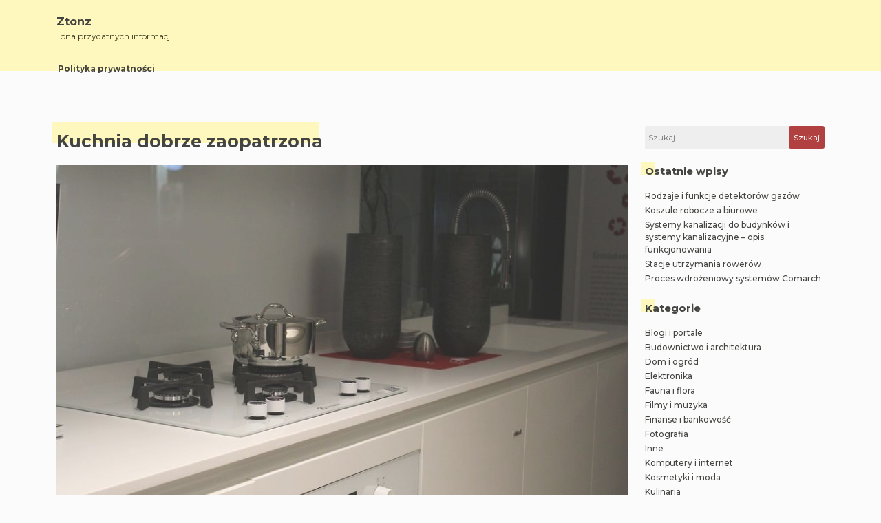

--- FILE ---
content_type: text/html; charset=UTF-8
request_url: https://ztonz.pl/inne/kuchnia-dobrze-zaopatrzona/
body_size: 9048
content:
<!doctype html>
<html lang="pl-PL">

<head>
    <meta charset="UTF-8">
    <meta name="viewport" content="width=device-width, initial-scale=1">
    <link rel="profile" href="https://gmpg.org/xfn/11">

    <title>Kuchnia dobrze zaopatrzona &#8211; Ztonz</title>
<meta name='robots' content='max-image-preview:large' />
	<style>img:is([sizes="auto" i], [sizes^="auto," i]) { contain-intrinsic-size: 3000px 1500px }</style>
	<link rel="alternate" type="application/rss+xml" title="Ztonz &raquo; Kanał z wpisami" href="https://ztonz.pl/feed/" />
<script>
window._wpemojiSettings = {"baseUrl":"https:\/\/s.w.org\/images\/core\/emoji\/16.0.1\/72x72\/","ext":".png","svgUrl":"https:\/\/s.w.org\/images\/core\/emoji\/16.0.1\/svg\/","svgExt":".svg","source":{"concatemoji":"https:\/\/ztonz.pl\/wp-includes\/js\/wp-emoji-release.min.js?ver=6.8.3"}};
/*! This file is auto-generated */
!function(s,n){var o,i,e;function c(e){try{var t={supportTests:e,timestamp:(new Date).valueOf()};sessionStorage.setItem(o,JSON.stringify(t))}catch(e){}}function p(e,t,n){e.clearRect(0,0,e.canvas.width,e.canvas.height),e.fillText(t,0,0);var t=new Uint32Array(e.getImageData(0,0,e.canvas.width,e.canvas.height).data),a=(e.clearRect(0,0,e.canvas.width,e.canvas.height),e.fillText(n,0,0),new Uint32Array(e.getImageData(0,0,e.canvas.width,e.canvas.height).data));return t.every(function(e,t){return e===a[t]})}function u(e,t){e.clearRect(0,0,e.canvas.width,e.canvas.height),e.fillText(t,0,0);for(var n=e.getImageData(16,16,1,1),a=0;a<n.data.length;a++)if(0!==n.data[a])return!1;return!0}function f(e,t,n,a){switch(t){case"flag":return n(e,"\ud83c\udff3\ufe0f\u200d\u26a7\ufe0f","\ud83c\udff3\ufe0f\u200b\u26a7\ufe0f")?!1:!n(e,"\ud83c\udde8\ud83c\uddf6","\ud83c\udde8\u200b\ud83c\uddf6")&&!n(e,"\ud83c\udff4\udb40\udc67\udb40\udc62\udb40\udc65\udb40\udc6e\udb40\udc67\udb40\udc7f","\ud83c\udff4\u200b\udb40\udc67\u200b\udb40\udc62\u200b\udb40\udc65\u200b\udb40\udc6e\u200b\udb40\udc67\u200b\udb40\udc7f");case"emoji":return!a(e,"\ud83e\udedf")}return!1}function g(e,t,n,a){var r="undefined"!=typeof WorkerGlobalScope&&self instanceof WorkerGlobalScope?new OffscreenCanvas(300,150):s.createElement("canvas"),o=r.getContext("2d",{willReadFrequently:!0}),i=(o.textBaseline="top",o.font="600 32px Arial",{});return e.forEach(function(e){i[e]=t(o,e,n,a)}),i}function t(e){var t=s.createElement("script");t.src=e,t.defer=!0,s.head.appendChild(t)}"undefined"!=typeof Promise&&(o="wpEmojiSettingsSupports",i=["flag","emoji"],n.supports={everything:!0,everythingExceptFlag:!0},e=new Promise(function(e){s.addEventListener("DOMContentLoaded",e,{once:!0})}),new Promise(function(t){var n=function(){try{var e=JSON.parse(sessionStorage.getItem(o));if("object"==typeof e&&"number"==typeof e.timestamp&&(new Date).valueOf()<e.timestamp+604800&&"object"==typeof e.supportTests)return e.supportTests}catch(e){}return null}();if(!n){if("undefined"!=typeof Worker&&"undefined"!=typeof OffscreenCanvas&&"undefined"!=typeof URL&&URL.createObjectURL&&"undefined"!=typeof Blob)try{var e="postMessage("+g.toString()+"("+[JSON.stringify(i),f.toString(),p.toString(),u.toString()].join(",")+"));",a=new Blob([e],{type:"text/javascript"}),r=new Worker(URL.createObjectURL(a),{name:"wpTestEmojiSupports"});return void(r.onmessage=function(e){c(n=e.data),r.terminate(),t(n)})}catch(e){}c(n=g(i,f,p,u))}t(n)}).then(function(e){for(var t in e)n.supports[t]=e[t],n.supports.everything=n.supports.everything&&n.supports[t],"flag"!==t&&(n.supports.everythingExceptFlag=n.supports.everythingExceptFlag&&n.supports[t]);n.supports.everythingExceptFlag=n.supports.everythingExceptFlag&&!n.supports.flag,n.DOMReady=!1,n.readyCallback=function(){n.DOMReady=!0}}).then(function(){return e}).then(function(){var e;n.supports.everything||(n.readyCallback(),(e=n.source||{}).concatemoji?t(e.concatemoji):e.wpemoji&&e.twemoji&&(t(e.twemoji),t(e.wpemoji)))}))}((window,document),window._wpemojiSettings);
</script>
<style id='wp-emoji-styles-inline-css'>

	img.wp-smiley, img.emoji {
		display: inline !important;
		border: none !important;
		box-shadow: none !important;
		height: 1em !important;
		width: 1em !important;
		margin: 0 0.07em !important;
		vertical-align: -0.1em !important;
		background: none !important;
		padding: 0 !important;
	}
</style>
<link rel='stylesheet' id='wp-block-library-css' href='https://ztonz.pl/wp-includes/css/dist/block-library/style.min.css?ver=6.8.3' media='all' />
<style id='classic-theme-styles-inline-css'>
/*! This file is auto-generated */
.wp-block-button__link{color:#fff;background-color:#32373c;border-radius:9999px;box-shadow:none;text-decoration:none;padding:calc(.667em + 2px) calc(1.333em + 2px);font-size:1.125em}.wp-block-file__button{background:#32373c;color:#fff;text-decoration:none}
</style>
<style id='global-styles-inline-css'>
:root{--wp--preset--aspect-ratio--square: 1;--wp--preset--aspect-ratio--4-3: 4/3;--wp--preset--aspect-ratio--3-4: 3/4;--wp--preset--aspect-ratio--3-2: 3/2;--wp--preset--aspect-ratio--2-3: 2/3;--wp--preset--aspect-ratio--16-9: 16/9;--wp--preset--aspect-ratio--9-16: 9/16;--wp--preset--color--black: #000000;--wp--preset--color--cyan-bluish-gray: #abb8c3;--wp--preset--color--white: #ffffff;--wp--preset--color--pale-pink: #f78da7;--wp--preset--color--vivid-red: #cf2e2e;--wp--preset--color--luminous-vivid-orange: #ff6900;--wp--preset--color--luminous-vivid-amber: #fcb900;--wp--preset--color--light-green-cyan: #7bdcb5;--wp--preset--color--vivid-green-cyan: #00d084;--wp--preset--color--pale-cyan-blue: #8ed1fc;--wp--preset--color--vivid-cyan-blue: #0693e3;--wp--preset--color--vivid-purple: #9b51e0;--wp--preset--gradient--vivid-cyan-blue-to-vivid-purple: linear-gradient(135deg,rgba(6,147,227,1) 0%,rgb(155,81,224) 100%);--wp--preset--gradient--light-green-cyan-to-vivid-green-cyan: linear-gradient(135deg,rgb(122,220,180) 0%,rgb(0,208,130) 100%);--wp--preset--gradient--luminous-vivid-amber-to-luminous-vivid-orange: linear-gradient(135deg,rgba(252,185,0,1) 0%,rgba(255,105,0,1) 100%);--wp--preset--gradient--luminous-vivid-orange-to-vivid-red: linear-gradient(135deg,rgba(255,105,0,1) 0%,rgb(207,46,46) 100%);--wp--preset--gradient--very-light-gray-to-cyan-bluish-gray: linear-gradient(135deg,rgb(238,238,238) 0%,rgb(169,184,195) 100%);--wp--preset--gradient--cool-to-warm-spectrum: linear-gradient(135deg,rgb(74,234,220) 0%,rgb(151,120,209) 20%,rgb(207,42,186) 40%,rgb(238,44,130) 60%,rgb(251,105,98) 80%,rgb(254,248,76) 100%);--wp--preset--gradient--blush-light-purple: linear-gradient(135deg,rgb(255,206,236) 0%,rgb(152,150,240) 100%);--wp--preset--gradient--blush-bordeaux: linear-gradient(135deg,rgb(254,205,165) 0%,rgb(254,45,45) 50%,rgb(107,0,62) 100%);--wp--preset--gradient--luminous-dusk: linear-gradient(135deg,rgb(255,203,112) 0%,rgb(199,81,192) 50%,rgb(65,88,208) 100%);--wp--preset--gradient--pale-ocean: linear-gradient(135deg,rgb(255,245,203) 0%,rgb(182,227,212) 50%,rgb(51,167,181) 100%);--wp--preset--gradient--electric-grass: linear-gradient(135deg,rgb(202,248,128) 0%,rgb(113,206,126) 100%);--wp--preset--gradient--midnight: linear-gradient(135deg,rgb(2,3,129) 0%,rgb(40,116,252) 100%);--wp--preset--font-size--small: 13px;--wp--preset--font-size--medium: 20px;--wp--preset--font-size--large: 36px;--wp--preset--font-size--x-large: 42px;--wp--preset--spacing--20: 0.44rem;--wp--preset--spacing--30: 0.67rem;--wp--preset--spacing--40: 1rem;--wp--preset--spacing--50: 1.5rem;--wp--preset--spacing--60: 2.25rem;--wp--preset--spacing--70: 3.38rem;--wp--preset--spacing--80: 5.06rem;--wp--preset--shadow--natural: 6px 6px 9px rgba(0, 0, 0, 0.2);--wp--preset--shadow--deep: 12px 12px 50px rgba(0, 0, 0, 0.4);--wp--preset--shadow--sharp: 6px 6px 0px rgba(0, 0, 0, 0.2);--wp--preset--shadow--outlined: 6px 6px 0px -3px rgba(255, 255, 255, 1), 6px 6px rgba(0, 0, 0, 1);--wp--preset--shadow--crisp: 6px 6px 0px rgba(0, 0, 0, 1);}:where(.is-layout-flex){gap: 0.5em;}:where(.is-layout-grid){gap: 0.5em;}body .is-layout-flex{display: flex;}.is-layout-flex{flex-wrap: wrap;align-items: center;}.is-layout-flex > :is(*, div){margin: 0;}body .is-layout-grid{display: grid;}.is-layout-grid > :is(*, div){margin: 0;}:where(.wp-block-columns.is-layout-flex){gap: 2em;}:where(.wp-block-columns.is-layout-grid){gap: 2em;}:where(.wp-block-post-template.is-layout-flex){gap: 1.25em;}:where(.wp-block-post-template.is-layout-grid){gap: 1.25em;}.has-black-color{color: var(--wp--preset--color--black) !important;}.has-cyan-bluish-gray-color{color: var(--wp--preset--color--cyan-bluish-gray) !important;}.has-white-color{color: var(--wp--preset--color--white) !important;}.has-pale-pink-color{color: var(--wp--preset--color--pale-pink) !important;}.has-vivid-red-color{color: var(--wp--preset--color--vivid-red) !important;}.has-luminous-vivid-orange-color{color: var(--wp--preset--color--luminous-vivid-orange) !important;}.has-luminous-vivid-amber-color{color: var(--wp--preset--color--luminous-vivid-amber) !important;}.has-light-green-cyan-color{color: var(--wp--preset--color--light-green-cyan) !important;}.has-vivid-green-cyan-color{color: var(--wp--preset--color--vivid-green-cyan) !important;}.has-pale-cyan-blue-color{color: var(--wp--preset--color--pale-cyan-blue) !important;}.has-vivid-cyan-blue-color{color: var(--wp--preset--color--vivid-cyan-blue) !important;}.has-vivid-purple-color{color: var(--wp--preset--color--vivid-purple) !important;}.has-black-background-color{background-color: var(--wp--preset--color--black) !important;}.has-cyan-bluish-gray-background-color{background-color: var(--wp--preset--color--cyan-bluish-gray) !important;}.has-white-background-color{background-color: var(--wp--preset--color--white) !important;}.has-pale-pink-background-color{background-color: var(--wp--preset--color--pale-pink) !important;}.has-vivid-red-background-color{background-color: var(--wp--preset--color--vivid-red) !important;}.has-luminous-vivid-orange-background-color{background-color: var(--wp--preset--color--luminous-vivid-orange) !important;}.has-luminous-vivid-amber-background-color{background-color: var(--wp--preset--color--luminous-vivid-amber) !important;}.has-light-green-cyan-background-color{background-color: var(--wp--preset--color--light-green-cyan) !important;}.has-vivid-green-cyan-background-color{background-color: var(--wp--preset--color--vivid-green-cyan) !important;}.has-pale-cyan-blue-background-color{background-color: var(--wp--preset--color--pale-cyan-blue) !important;}.has-vivid-cyan-blue-background-color{background-color: var(--wp--preset--color--vivid-cyan-blue) !important;}.has-vivid-purple-background-color{background-color: var(--wp--preset--color--vivid-purple) !important;}.has-black-border-color{border-color: var(--wp--preset--color--black) !important;}.has-cyan-bluish-gray-border-color{border-color: var(--wp--preset--color--cyan-bluish-gray) !important;}.has-white-border-color{border-color: var(--wp--preset--color--white) !important;}.has-pale-pink-border-color{border-color: var(--wp--preset--color--pale-pink) !important;}.has-vivid-red-border-color{border-color: var(--wp--preset--color--vivid-red) !important;}.has-luminous-vivid-orange-border-color{border-color: var(--wp--preset--color--luminous-vivid-orange) !important;}.has-luminous-vivid-amber-border-color{border-color: var(--wp--preset--color--luminous-vivid-amber) !important;}.has-light-green-cyan-border-color{border-color: var(--wp--preset--color--light-green-cyan) !important;}.has-vivid-green-cyan-border-color{border-color: var(--wp--preset--color--vivid-green-cyan) !important;}.has-pale-cyan-blue-border-color{border-color: var(--wp--preset--color--pale-cyan-blue) !important;}.has-vivid-cyan-blue-border-color{border-color: var(--wp--preset--color--vivid-cyan-blue) !important;}.has-vivid-purple-border-color{border-color: var(--wp--preset--color--vivid-purple) !important;}.has-vivid-cyan-blue-to-vivid-purple-gradient-background{background: var(--wp--preset--gradient--vivid-cyan-blue-to-vivid-purple) !important;}.has-light-green-cyan-to-vivid-green-cyan-gradient-background{background: var(--wp--preset--gradient--light-green-cyan-to-vivid-green-cyan) !important;}.has-luminous-vivid-amber-to-luminous-vivid-orange-gradient-background{background: var(--wp--preset--gradient--luminous-vivid-amber-to-luminous-vivid-orange) !important;}.has-luminous-vivid-orange-to-vivid-red-gradient-background{background: var(--wp--preset--gradient--luminous-vivid-orange-to-vivid-red) !important;}.has-very-light-gray-to-cyan-bluish-gray-gradient-background{background: var(--wp--preset--gradient--very-light-gray-to-cyan-bluish-gray) !important;}.has-cool-to-warm-spectrum-gradient-background{background: var(--wp--preset--gradient--cool-to-warm-spectrum) !important;}.has-blush-light-purple-gradient-background{background: var(--wp--preset--gradient--blush-light-purple) !important;}.has-blush-bordeaux-gradient-background{background: var(--wp--preset--gradient--blush-bordeaux) !important;}.has-luminous-dusk-gradient-background{background: var(--wp--preset--gradient--luminous-dusk) !important;}.has-pale-ocean-gradient-background{background: var(--wp--preset--gradient--pale-ocean) !important;}.has-electric-grass-gradient-background{background: var(--wp--preset--gradient--electric-grass) !important;}.has-midnight-gradient-background{background: var(--wp--preset--gradient--midnight) !important;}.has-small-font-size{font-size: var(--wp--preset--font-size--small) !important;}.has-medium-font-size{font-size: var(--wp--preset--font-size--medium) !important;}.has-large-font-size{font-size: var(--wp--preset--font-size--large) !important;}.has-x-large-font-size{font-size: var(--wp--preset--font-size--x-large) !important;}
:where(.wp-block-post-template.is-layout-flex){gap: 1.25em;}:where(.wp-block-post-template.is-layout-grid){gap: 1.25em;}
:where(.wp-block-columns.is-layout-flex){gap: 2em;}:where(.wp-block-columns.is-layout-grid){gap: 2em;}
:root :where(.wp-block-pullquote){font-size: 1.5em;line-height: 1.6;}
</style>
<link rel='stylesheet' id='limeasyblog-style-css' href='https://ztonz.pl/wp-content/themes/limeasyblog/style.css?ver=1.0.3' media='all' />
<link rel='stylesheet' id='limeasyblog-bootstrap-style-css' href='https://ztonz.pl/wp-content/themes/limeasyblog/assets/bootstrap/css/bootstrap.min.css?ver=v4.3.1' media='all' />
<link rel='stylesheet' id='limeasyblog-font-awesome-css' href='https://ztonz.pl/wp-content/themes/limeasyblog/assets/fontawesome/css/all.min.css?ver=5.9.0' media='all' />
<link rel='stylesheet' id='limeasyblog-structure-css' href='https://ztonz.pl/wp-content/themes/limeasyblog/assets/styles/structure/structure.css?ver=1.0.3' media='all' />
<link rel='stylesheet' id='limeasyblog-styles-css' href='https://ztonz.pl/wp-content/themes/limeasyblog/assets/styles/style/styles.css?ver=1.0.3' media='all' />
<script src="https://ztonz.pl/wp-includes/js/jquery/jquery.min.js?ver=3.7.1" id="jquery-core-js"></script>
<script src="https://ztonz.pl/wp-includes/js/jquery/jquery-migrate.min.js?ver=3.4.1" id="jquery-migrate-js"></script>
<link rel="https://api.w.org/" href="https://ztonz.pl/wp-json/" /><link rel="alternate" title="JSON" type="application/json" href="https://ztonz.pl/wp-json/wp/v2/posts/233" /><link rel="EditURI" type="application/rsd+xml" title="RSD" href="https://ztonz.pl/xmlrpc.php?rsd" />
<meta name="generator" content="WordPress 6.8.3" />
<link rel="canonical" href="https://ztonz.pl/inne/kuchnia-dobrze-zaopatrzona/" />
<link rel='shortlink' href='https://ztonz.pl/?p=233' />
<link rel="alternate" title="oEmbed (JSON)" type="application/json+oembed" href="https://ztonz.pl/wp-json/oembed/1.0/embed?url=https%3A%2F%2Fztonz.pl%2Finne%2Fkuchnia-dobrze-zaopatrzona%2F" />
<link rel="alternate" title="oEmbed (XML)" type="text/xml+oembed" href="https://ztonz.pl/wp-json/oembed/1.0/embed?url=https%3A%2F%2Fztonz.pl%2Finne%2Fkuchnia-dobrze-zaopatrzona%2F&#038;format=xml" />
<style>/* CSS added by WP Meta and Date Remover*/.entry-meta {display:none !important;}
	.home .entry-meta { display: none; }
	.entry-footer {display:none !important;}
	.home .entry-footer { display: none; }</style>		<style type="text/css">
						</style>
		<link rel="alternate" type="application/rss+xml" title="RSS" href="https://ztonz.pl/rsslatest.xml" /></head>

<body class="wp-singular post-template-default single single-post postid-233 single-format-standard wp-theme-limeasyblog grand-retro">
        <div id="page" class="site">
        <a class="skip-link screen-reader-text"
            href="#primary">Skip to content</a>

        <header id="masthead" class="site-header">

            <div id="header-0" class="header-section col-sm-12 col-md-12 header-wrapper">
                <div class="container">
                    <div class="row">
                        <div class="col-sm-12 section-element-inside">
                            <div class="row inside">
                                <div id="header-lbf3wl3y1dn"
                                    class="header-section col-sm-12 col-md-12 header-wrap">
                                    <div class="row">
                                        <div class="col-sm-12 section-element-inside">
                                            <div class="row inside">
                                                <div id="header-kn60tvnatdn"
                                                    class="header-section col-sm-12 col-md-6 header-site-branding">
                                                    <div class="row">
                                                        <div class="col-sm-12 section-element-inside">
                                                            <div class="row inside">
                                                                <div class="site-branding">
                                                                    
                                                                    <p class="site-title"><a
                                                                            href="https://ztonz.pl/"
                                                                            rel="home">Ztonz</a>
                                                                    </p>

                                                                                                                                        <p class="site-description">
                                                                        Tona przydatnych informacji                                                                    </p>
                                                                                                                                    </div><!-- .site-branding -->
                                                            </div>
                                                        </div>
                                                    </div>
                                                </div>
                                                <div id="header-ph58qb08tjq"
                                                    class="header-section col-sm-12 col-md-6 header-sidebar">
                                                    <div class="col-sm-12 section-element-inside">
                                                                                                            </div>
                                                </div>
                                            </div>
                                        </div>
                                    </div>
                                </div>
                                <div id="header-v7kuk0msspr"
                                    class="header-section col-sm-12 col-md-12 header-menu-wrap">
                                    <div class="col-sm-12 section-element-inside">
                                        <nav id="site-navigation" class="main-navigation">
                                            <button class="menu-toggle menu-toggle-animation classic-animation" aria-controls="primary-menu" aria-expanded="false">
                                                <span class="menu-toggle-text">Primary Menu</span>
                                                <span class="menu-toggle-icon">
                                                    <span></span>
                                                    <span></span>
                                                    <span></span>
                                                    <span></span>
                                                    <span></span>
                                                    <span></span>
                                                    <span></span>
                                                    <span></span>
                                                    <span></span>
                                                </span>
                                            </button>
                                            <div id="primary-menu" class="menu"><ul>
<li class="page_item page-item-11"><a href="https://ztonz.pl/polityka-prywatnosci/">Polityka prywatności</a></li>
</ul></div>
                                        </nav><!-- #site-navigation -->
                                    </div>
                                </div>
                            </div>
                        </div>
                    </div>
                </div>
            </div>
   
        </header><!-- #masthead -->
<main id="primary" class="site-main">

    <div id="single-0" class="page-section col-sm-12 col-md-12 page-wrap ">
        <div class="container ">
            <div class="row">
                <div class="col-sm-12 section-element-inside ">
                    <div class="row inside">
                        <div id="single-1rekpvean3a" class="page-section col-sm-12 col-md-9 ">
                            <div class="col-sm-12 section-element-inside ">
                                
<article id="post-233" class="post-233 post type-post status-publish format-standard has-post-thumbnail hentry category-inne">
    <div class="row">

        <div id="post-0" class="excerpt-section col-sm-12 col-md-12 excerpt-wrap ">
            <div class="row">
                <div class="col-sm-12 section-element-inside ">
                    <div class="row inside">
                        <div id="post-1rekpvean3a" class="excerpt-section col-sm-12 col-md-12 ">
                            <div class="row">
                                <div class="col-sm-12 section-element-inside ">
                                    <div class="row inside">
                                        <header class="entry-header">
                                            <h1 class="entry-title">Kuchnia dobrze zaopatrzona</h1>                                        </header>
                                    </div>
                                </div>
                            </div>
                        </div>
                        <div id="post-slfs07zbgrt" class="excerpt-section col-sm-12 col-md-12 ">
                            <div class="row">
                                <div class="col-sm-12 section-element-inside ">
                                    <div class="row inside">
                                        <div id="post-6ddeso36k4v"
                                            class="excerpt-section col-sm-auto col-md-auto ">
                                            <div class="row">
                                                <div class="col-sm-12 section-element-inside ">
                                                    <div class="row inside">
                                                                                                                    <div class="entry-meta">
                                                                <span class="posted-on">Posted on <a href="https://ztonz.pl/inne/kuchnia-dobrze-zaopatrzona/" rel="bookmark"><time class="entry-date published" datetime=""></time><time class="updated" datetime=""></time></a></span>                                                            </div><!-- .entry-meta -->
                                                                                                            </div>
                                                </div>
                                            </div>
                                        </div>
                                        <div id="post-3h1iw5ouicm"
                                            class="excerpt-section col-sm-autos col-md-auto ">
                                            <div class="row">
                                                <div class="col-sm-12 section-element-inside ">
                                                    <div class="row inside">
                                                                                                                    <div class="entry-meta">
                                                                <span class="byline"> by <span class="author vcard"><a class="url fn n" href="https://ztonz.pl/author/admin/"></a></span></span>                                                            </div><!-- .entry-meta -->
                                                                                                            </div>
                                                </div>
                                            </div>
                                        </div>
                                    </div>
                                </div>
                            </div>
                        </div>
                        <div id="post-fxzoj9rn23c" class="excerpt-section col-sm-12 col-md-12 ">
                            <div class="row">
                                <div class="col-sm-12 section-element-inside ">
                                    <div class="row inside">
                                        
			<div class="post-thumbnail">
				<img width="870" height="579" src="https://ztonz.pl/wp-content/uploads/2020/07/kuchnia3.jpg" class="attachment-post-thumbnail size-post-thumbnail wp-post-image" alt="" decoding="async" fetchpriority="high" srcset="https://ztonz.pl/wp-content/uploads/2020/07/kuchnia3.jpg 870w, https://ztonz.pl/wp-content/uploads/2020/07/kuchnia3-300x200.jpg 300w, https://ztonz.pl/wp-content/uploads/2020/07/kuchnia3-768x511.jpg 768w" sizes="(max-width: 870px) 100vw, 870px" />			</div><!-- .post-thumbnail -->

		                                    </div>
                                </div>
                            </div>
                        </div>
                        <div id="post-dnebovfdvbm" class="excerpt-section col-sm-12 col-md-12 ">
                            <div class="row">
                                <div class="col-sm-12 section-element-inside ">
                                    <div class="row inside">
                                        <div class="entry-content">
                                            <p>Zaopatrzenie kuchni jest oczywiście dość kosztowne. W kuchni potrzebujemy wielu różnorakich sprzętów i akcesoriów, przez co wydatki na urządzenie tego pomieszczenia są dosyć bardzo duże. W celu ograniczenia kosztów warto zrobić zakupy przez internet.<span id="more-233"></span></p>
<p>  W sieci znajdziemy między innymi naczynia żaroodporne sklep. Jedno naczynie zwykle nie wystarczy, na domowe potrzeby wartościowy będzie z pewnością komplet co najmniej dwóch takich naczyń, zatem najlepiej opłaca się zakupić je w zestawie, bo wówczas zapłacimy za nie mniej. W naczyniach żaroodpornych świetnie przygotowuje się różnego rodzaju potrawy, zatem oczywiście warto się w nie zaopatrzyć. Te naczynia mogą służyć w głównej mierze do ogrzewania potraw w kuchence mikrofalowej. Wtedy są smaczniejsze i a dodatkowo nie są aż tak bardzo wysuszone. W kuchni przydają się także dzbanki filtrujące sklep on-line. W większości miast, a nawet mniejszych miejscowości jakość wody pozostawia wiele do życzenia. Woda jest zwyczajnie twarda, a tym samym niesmaczna. Jeżeli przefiltrujemy ją w specjalnym dzbanku, będzie miała znacznie lepsze właściwości. Już po kilku pierwszych użyciach przekonamy się, że woda z dzbanka jest znacznie smaczniejsza, a herbata i kawa zaparzona na takich wodzie nie pozostawia osadu na szklankach i filiżankach. Znacząca większość osób kompletujE wyposażenie do swojej kuchni stopniowo, zaczynając od takich podstaw, jak na przykład komplety sztućców sklep, a później kupuje rzeczy rzadziej potrzebne lub po prostu dodatkowe i ułatwiające gotowanie, niemniej jednak niebędące podstawowymi. Każda kuchnia ma inny charakter i każda osoba całkiem inaczej także gotuje. Jedni uwielbiają pieczenie i rzadko kiedy jedzą gotowane potrawy, z kolei unikają smażenia i z całą pewnością częściej wolą po prostu gotować na parze albo piec potrawy. Te indywidualne upodobania sprawiają, że w każdej kuchni musi się odnaleźć zestaw niezbędnych sprzętów kuchennych. Jedni ludzie będą mieli jedynie najbardziej istotne rzeczy, u innych natomiast będzie można spotkać naczynia z kamionki sklep a także na przykład specjalne pojemniki do kiszenia warzyw czy owoców. Więcej informacji: <a href="https://boma-agd.pl/pol_m_Przechowywanie_Pojemniki-plastikowe-186.html">Pojemniki plastikowe sklep internetowy</a>.</p>
                                        </div><!-- .entry-content -->
                                    </div>
                                </div>
                            </div>
                        </div>
                        <div id="post-ighnkfw2k5s" class="excerpt-section col-sm-12 col-md-12 ">
                            <div class="row">
                                <div class="col-sm-12 section-element-inside ">
                                    <div class="row inside">
                                        <div id="post-pauygfoh43m"
                                            class="excerpt-section col-sm-auto col-md-auto ">
                                            <div class="row">
                                                <div class="col-sm-12 section-element-inside ">
                                                    <div class="row inside">
                                                        <footer class="entry-footer">
                                                            <span class="cat-links">Posted in <a href="https://ztonz.pl/category/inne/" rel="category tag">Inne</a></span>                                                        </footer><!-- .entry-footer -->
                                                    </div>
                                                </div>
                                            </div>
                                        </div>
                                        <div id="post-76s2tu2u8av"
                                            class="excerpt-section col-sm-auto col-md-auto ">
                                            <div class="row">
                                                <div class="col-sm-12 section-element-inside ">
                                                    <div class="row inside"></div>
                                                </div>
                                            </div>
                                        </div>
                                    </div>
                                </div>
                            </div>
                        </div>
                        <div id="post-76s2tu2u8ff"
                            class="excerpt-section col-sm-12 col-md-12">
                            <div class="row">
                                <div class="col-sm-12 section-element-inside ">
                                    <div class="row inside">
                                        
	<nav class="navigation post-navigation" aria-label="Wpisy">
		<h2 class="screen-reader-text">Nawigacja wpisu</h2>
		<div class="nav-links"><div class="nav-previous"><a href="https://ztonz.pl/inne/korygowanie-wad-wzroku/" rel="prev"><span class="nav-subtitle">Previous:</span> <span class="nav-title">Korygowanie wad wzroku</span></a></div><div class="nav-next"><a href="https://ztonz.pl/dom-i-ogrod/zaluzje-do-domu/" rel="next"><span class="nav-subtitle">Next:</span> <span class="nav-title">Żaluzje do domu</span></a></div></div>
	</nav>                                    </div>
                                </div>
                            </div>
                        </div>
                        <div id="post-76s2tu2u812"
                            class="excerpt-section col-sm-12 col-md-12">
                            <div class="row">
                                <div class="col-sm-12 section-element-inside ">
                                    <div class="row inside">
                                                                            </div>
                                </div>
                            </div>
                        </div>
                    </div>
                </div>
            </div>
        </div>

    </div>
</article><!-- #post-233 -->                            </div>
                        </div>
                        <div id="single-ighnkfw2k5s" class="page-section col-sm-12 col-md-3 ">
                            <div class="col-sm-12 section-element-inside ">
                                
<aside id="secondary" class="widget-area">
	<section id="search-2" class="widget widget_search"><form role="search" method="get" class="search-form" action="https://ztonz.pl/">
				<label>
					<span class="screen-reader-text">Szukaj:</span>
					<input type="search" class="search-field" placeholder="Szukaj &hellip;" value="" name="s" />
				</label>
				<input type="submit" class="search-submit" value="Szukaj" />
			</form></section>
		<section id="recent-posts-2" class="widget widget_recent_entries">
		<h2 class="widget-title">Ostatnie wpisy</h2>
		<ul>
											<li>
					<a href="https://ztonz.pl/inne/rodzaje-i-funkcje-detektorow-gazow/">Rodzaje i funkcje detektorów gazów</a>
									</li>
											<li>
					<a href="https://ztonz.pl/kosmetyki-i-moda/koszule-robocze-a-biurowe/">Koszule robocze a biurowe</a>
									</li>
											<li>
					<a href="https://ztonz.pl/budownictwo-i-architektura/systemy-kanalizacji-do-budynkow-i-systemy-kanalizacyjne-opis-funkcjonowania/">Systemy kanalizacji do budynków i systemy kanalizacyjne – opis funkcjonowania</a>
									</li>
											<li>
					<a href="https://ztonz.pl/budownictwo-i-architektura/stacje-utrzymania-rowerow/">Stacje utrzymania rowerów</a>
									</li>
											<li>
					<a href="https://ztonz.pl/blogi-i-portale/proces-wdrozeniowy-systemow-comarch/">Proces wdrożeniowy systemów Comarch</a>
									</li>
					</ul>

		</section><section id="categories-2" class="widget widget_categories"><h2 class="widget-title">Kategorie</h2>
			<ul>
					<li class="cat-item cat-item-2"><a href="https://ztonz.pl/category/blogi-i-portale/">Blogi i portale</a>
</li>
	<li class="cat-item cat-item-3"><a href="https://ztonz.pl/category/budownictwo-i-architektura/">Budownictwo i architektura</a>
</li>
	<li class="cat-item cat-item-4"><a href="https://ztonz.pl/category/dom-i-ogrod/">Dom i ogród</a>
</li>
	<li class="cat-item cat-item-23"><a href="https://ztonz.pl/category/elektronika/">Elektronika</a>
</li>
	<li class="cat-item cat-item-28"><a href="https://ztonz.pl/category/fauna-i-flora/">Fauna i flora</a>
</li>
	<li class="cat-item cat-item-29"><a href="https://ztonz.pl/category/filmy-i-muzyka/">Filmy i muzyka</a>
</li>
	<li class="cat-item cat-item-5"><a href="https://ztonz.pl/category/finanse-i-bankowosc/">Finanse i bankowość</a>
</li>
	<li class="cat-item cat-item-6"><a href="https://ztonz.pl/category/fotografia/">Fotografia</a>
</li>
	<li class="cat-item cat-item-1"><a href="https://ztonz.pl/category/inne/">Inne</a>
</li>
	<li class="cat-item cat-item-24"><a href="https://ztonz.pl/category/komputery-i-internet/">Komputery i internet</a>
</li>
	<li class="cat-item cat-item-9"><a href="https://ztonz.pl/category/kosmetyki-i-moda/">Kosmetyki i moda</a>
</li>
	<li class="cat-item cat-item-25"><a href="https://ztonz.pl/category/kulinaria/">Kulinaria</a>
</li>
	<li class="cat-item cat-item-27"><a href="https://ztonz.pl/category/kursy-i-szkolenia/">Kursy i szkolenia</a>
</li>
	<li class="cat-item cat-item-12"><a href="https://ztonz.pl/category/marketing-i-reklama/">Marketing i reklama</a>
</li>
	<li class="cat-item cat-item-13"><a href="https://ztonz.pl/category/medycyna-i-uroda/">Medycyna i uroda</a>
</li>
	<li class="cat-item cat-item-14"><a href="https://ztonz.pl/category/motoryzacja/">Motoryzacja</a>
</li>
	<li class="cat-item cat-item-19"><a href="https://ztonz.pl/category/nieruchomosci/">Nieruchomości</a>
</li>
	<li class="cat-item cat-item-15"><a href="https://ztonz.pl/category/prawo/">Prawo</a>
</li>
	<li class="cat-item cat-item-16"><a href="https://ztonz.pl/category/rozrywka-i-wypoczynek/">Rozrywka i wypoczynek</a>
</li>
	<li class="cat-item cat-item-17"><a href="https://ztonz.pl/category/sklepy-internetowe/">Sklepy internetowe</a>
</li>
	<li class="cat-item cat-item-20"><a href="https://ztonz.pl/category/slub-i-wesele/">Ślub i wesele</a>
</li>
	<li class="cat-item cat-item-26"><a href="https://ztonz.pl/category/spoleczenstwo/">Społeczeństwo</a>
</li>
	<li class="cat-item cat-item-18"><a href="https://ztonz.pl/category/sport-i-turystyka/">Sport i turystyka</a>
</li>
	<li class="cat-item cat-item-22"><a href="https://ztonz.pl/category/szkolnictwo-i-nauka/">Szkolnictwo i nauka</a>
</li>
	<li class="cat-item cat-item-21"><a href="https://ztonz.pl/category/technologie/">Technologie</a>
</li>
			</ul>

			</section></aside><!-- #secondary -->
                            </div>
                        </div>
                    </div>
                </div>
            </div>
        </div>
    </div>

</main><!-- #main -->


	<footer id="colophon" class="site-footer">

		<div id="footer-0" class="footer-section col-sm-12 col-md-12 footer-wrap ">
			<div class="container ">
				<div class="row">
					<div class="col-sm-12 section-element-inside ">
						<div class="row inside">
							<div id="footer-3bds0suaie0"
								class="footer-section col-sm-12 col-md-12 footer-content-wrap ">
								<div class="row">
									<div class="col-sm-12 section-element-inside ">
										<div class="row inside">
											<div id="footer-87rh5li58d3"
												class="footer-section col-sm-12 col-md-3 footer-widget ">
												<div class="col-sm-12 section-element-inside ">
																									</div>
											</div>
											<div id="footer-yi8d3e99qtv"
												class="footer-section col-sm-12 col-md-3 footer-widget ">
												<div class="col-sm-12 section-element-inside ">
																									</div>
											</div>
											<div id="footer-kk71lcl3nze"
												class="footer-section col-sm-12 col-md-3 footer-widget ">
												<div class="col-sm-12 section-element-inside ">
																									</div>
											</div>
											<div id="footer-kks71lcls3n"
												class="footer-section col-sm-12 col-md-3 footer-widget ">
												<div class="col-sm-12 section-element-inside ">
																									</div>
											</div>
										</div>
									</div>
								</div>
							</div>
							<div id="footer-xx6il1zc0cw"
								class="footer-section col-sm-12 col-md-12 footer-site-info-wrap ">
								<div class="row">
									<div class="col-sm-12 section-element-inside ">
										<div class="row inside">
											<div id="footer-2m05kacnwa9"
												class="footer-section col-sm-12 col-md-12 footer-site-info-text ">
												<div class="row">
													<div class="col-sm-12 section-element-inside ">
														<div class="site-info">
															<a href="https://wordpress.org/">
																Proudly powered by WordPress															</a>
															<span class="sep"> | </span>
															Theme: limeasyblog by <a>unlimiTheme</a>.														</div><!-- .site-info -->
													</div>
												</div>
											</div>
										</div>
									</div>
								</div>
							</div>
						</div>
					</div>
				</div>
			</div>
		</div>

	</footer><!-- #colophon -->
</div><!-- #page -->

<script type="speculationrules">
{"prefetch":[{"source":"document","where":{"and":[{"href_matches":"\/*"},{"not":{"href_matches":["\/wp-*.php","\/wp-admin\/*","\/wp-content\/uploads\/*","\/wp-content\/*","\/wp-content\/plugins\/*","\/wp-content\/themes\/limeasyblog\/*","\/*\\?(.+)"]}},{"not":{"selector_matches":"a[rel~=\"nofollow\"]"}},{"not":{"selector_matches":".no-prefetch, .no-prefetch a"}}]},"eagerness":"conservative"}]}
</script>
<script src="https://ztonz.pl/wp-content/themes/limeasyblog/assets/bootstrap/js/bootstrap.min.js?ver=v4.3.1" id="limeasyblog-bootstrap-script-js"></script>
<script src="https://ztonz.pl/wp-content/themes/limeasyblog/assets/js/navigation.js?ver=1.0.3" id="limeasyblog-navigation-js"></script>
<script src="https://ztonz.pl/wp-content/themes/limeasyblog/assets/js/accesibility.js?ver=1.0.3" id="limeasyblog-accesibility-js"></script>
<script src="https://ztonz.pl/wp-content/themes/limeasyblog/assets/js/functions.js?ver=1.0.3" id="limeasyblog-scripts-js"></script>

</body>

</html>